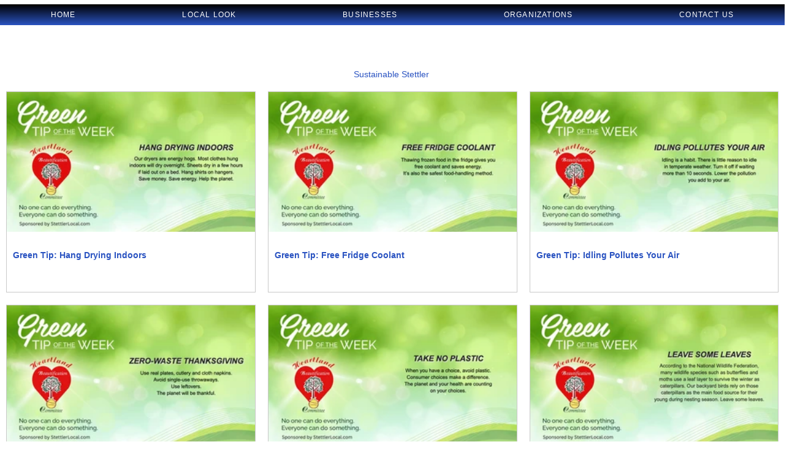

--- FILE ---
content_type: text/html; charset=utf-8
request_url: https://www.google.com/recaptcha/api2/aframe
body_size: 266
content:
<!DOCTYPE HTML><html><head><meta http-equiv="content-type" content="text/html; charset=UTF-8"></head><body><script nonce="kyhrCRyVOsQiEfbwwdxFTg">/** Anti-fraud and anti-abuse applications only. See google.com/recaptcha */ try{var clients={'sodar':'https://pagead2.googlesyndication.com/pagead/sodar?'};window.addEventListener("message",function(a){try{if(a.source===window.parent){var b=JSON.parse(a.data);var c=clients[b['id']];if(c){var d=document.createElement('img');d.src=c+b['params']+'&rc='+(localStorage.getItem("rc::a")?sessionStorage.getItem("rc::b"):"");window.document.body.appendChild(d);sessionStorage.setItem("rc::e",parseInt(sessionStorage.getItem("rc::e")||0)+1);localStorage.setItem("rc::h",'1769017916271');}}}catch(b){}});window.parent.postMessage("_grecaptcha_ready", "*");}catch(b){}</script></body></html>

--- FILE ---
content_type: text/css; charset=utf-8
request_url: https://www.stettlerlocal.com/_serverless/pro-gallery-css-v4-server/layoutCss?ver=2&id=comp-l33durbp3&items=0_1920_1080%7C0_1920_1080%7C0_1920_1080%7C0_1920_1080%7C0_1920_1080%7C0_1920_1080%7C0_1920_1080%7C0_1920_1080%7C0_1920_1080%7C0_1920_1080%7C0_1920_1080%7C0_1920_1080&container=149_1260_1164.25_720&options=gallerySizeType:px%7CgallerySizePx:330%7CimageMargin:20%7CisRTL:false%7CgridStyle:1%7CnumberOfImagesPerRow:3%7CgalleryLayout:2%7CtitlePlacement:SHOW_BELOW%7CcubeRatio:1.7777777777777777%7CisVertical:true%7CtextBoxHeight:100
body_size: -53
content:
#pro-gallery-comp-l33durbp3 [data-hook="item-container"][data-idx="0"].gallery-item-container{opacity: 1 !important;display: block !important;transition: opacity .2s ease !important;top: 0px !important;left: 0px !important;right: auto !important;height: 328px !important;width: 407px !important;} #pro-gallery-comp-l33durbp3 [data-hook="item-container"][data-idx="0"] .gallery-item-common-info-outer{height: 100px !important;} #pro-gallery-comp-l33durbp3 [data-hook="item-container"][data-idx="0"] .gallery-item-common-info{height: 100px !important;width: 100% !important;} #pro-gallery-comp-l33durbp3 [data-hook="item-container"][data-idx="0"] .gallery-item-wrapper{width: 407px !important;height: 228px !important;margin: 0 !important;} #pro-gallery-comp-l33durbp3 [data-hook="item-container"][data-idx="0"] .gallery-item-content{width: 407px !important;height: 228px !important;margin: 0px 0px !important;opacity: 1 !important;} #pro-gallery-comp-l33durbp3 [data-hook="item-container"][data-idx="0"] .gallery-item-hover{width: 407px !important;height: 228px !important;opacity: 1 !important;} #pro-gallery-comp-l33durbp3 [data-hook="item-container"][data-idx="0"] .item-hover-flex-container{width: 407px !important;height: 228px !important;margin: 0px 0px !important;opacity: 1 !important;} #pro-gallery-comp-l33durbp3 [data-hook="item-container"][data-idx="0"] .gallery-item-wrapper img{width: 100% !important;height: 100% !important;opacity: 1 !important;} #pro-gallery-comp-l33durbp3 [data-hook="item-container"][data-idx="1"].gallery-item-container{opacity: 1 !important;display: block !important;transition: opacity .2s ease !important;top: 0px !important;left: 427px !important;right: auto !important;height: 328px !important;width: 407px !important;} #pro-gallery-comp-l33durbp3 [data-hook="item-container"][data-idx="1"] .gallery-item-common-info-outer{height: 100px !important;} #pro-gallery-comp-l33durbp3 [data-hook="item-container"][data-idx="1"] .gallery-item-common-info{height: 100px !important;width: 100% !important;} #pro-gallery-comp-l33durbp3 [data-hook="item-container"][data-idx="1"] .gallery-item-wrapper{width: 407px !important;height: 228px !important;margin: 0 !important;} #pro-gallery-comp-l33durbp3 [data-hook="item-container"][data-idx="1"] .gallery-item-content{width: 407px !important;height: 228px !important;margin: 0px 0px !important;opacity: 1 !important;} #pro-gallery-comp-l33durbp3 [data-hook="item-container"][data-idx="1"] .gallery-item-hover{width: 407px !important;height: 228px !important;opacity: 1 !important;} #pro-gallery-comp-l33durbp3 [data-hook="item-container"][data-idx="1"] .item-hover-flex-container{width: 407px !important;height: 228px !important;margin: 0px 0px !important;opacity: 1 !important;} #pro-gallery-comp-l33durbp3 [data-hook="item-container"][data-idx="1"] .gallery-item-wrapper img{width: 100% !important;height: 100% !important;opacity: 1 !important;} #pro-gallery-comp-l33durbp3 [data-hook="item-container"][data-idx="2"].gallery-item-container{opacity: 1 !important;display: block !important;transition: opacity .2s ease !important;top: 0px !important;left: 854px !important;right: auto !important;height: 328px !important;width: 406px !important;} #pro-gallery-comp-l33durbp3 [data-hook="item-container"][data-idx="2"] .gallery-item-common-info-outer{height: 100px !important;} #pro-gallery-comp-l33durbp3 [data-hook="item-container"][data-idx="2"] .gallery-item-common-info{height: 100px !important;width: 100% !important;} #pro-gallery-comp-l33durbp3 [data-hook="item-container"][data-idx="2"] .gallery-item-wrapper{width: 406px !important;height: 228px !important;margin: 0 !important;} #pro-gallery-comp-l33durbp3 [data-hook="item-container"][data-idx="2"] .gallery-item-content{width: 406px !important;height: 228px !important;margin: 0px 0px !important;opacity: 1 !important;} #pro-gallery-comp-l33durbp3 [data-hook="item-container"][data-idx="2"] .gallery-item-hover{width: 406px !important;height: 228px !important;opacity: 1 !important;} #pro-gallery-comp-l33durbp3 [data-hook="item-container"][data-idx="2"] .item-hover-flex-container{width: 406px !important;height: 228px !important;margin: 0px 0px !important;opacity: 1 !important;} #pro-gallery-comp-l33durbp3 [data-hook="item-container"][data-idx="2"] .gallery-item-wrapper img{width: 100% !important;height: 100% !important;opacity: 1 !important;} #pro-gallery-comp-l33durbp3 [data-hook="item-container"][data-idx="3"].gallery-item-container{opacity: 1 !important;display: block !important;transition: opacity .2s ease !important;top: 348px !important;left: 0px !important;right: auto !important;height: 328px !important;width: 407px !important;} #pro-gallery-comp-l33durbp3 [data-hook="item-container"][data-idx="3"] .gallery-item-common-info-outer{height: 100px !important;} #pro-gallery-comp-l33durbp3 [data-hook="item-container"][data-idx="3"] .gallery-item-common-info{height: 100px !important;width: 100% !important;} #pro-gallery-comp-l33durbp3 [data-hook="item-container"][data-idx="3"] .gallery-item-wrapper{width: 407px !important;height: 228px !important;margin: 0 !important;} #pro-gallery-comp-l33durbp3 [data-hook="item-container"][data-idx="3"] .gallery-item-content{width: 407px !important;height: 228px !important;margin: 0px 0px !important;opacity: 1 !important;} #pro-gallery-comp-l33durbp3 [data-hook="item-container"][data-idx="3"] .gallery-item-hover{width: 407px !important;height: 228px !important;opacity: 1 !important;} #pro-gallery-comp-l33durbp3 [data-hook="item-container"][data-idx="3"] .item-hover-flex-container{width: 407px !important;height: 228px !important;margin: 0px 0px !important;opacity: 1 !important;} #pro-gallery-comp-l33durbp3 [data-hook="item-container"][data-idx="3"] .gallery-item-wrapper img{width: 100% !important;height: 100% !important;opacity: 1 !important;} #pro-gallery-comp-l33durbp3 [data-hook="item-container"][data-idx="4"].gallery-item-container{opacity: 1 !important;display: block !important;transition: opacity .2s ease !important;top: 348px !important;left: 427px !important;right: auto !important;height: 328px !important;width: 407px !important;} #pro-gallery-comp-l33durbp3 [data-hook="item-container"][data-idx="4"] .gallery-item-common-info-outer{height: 100px !important;} #pro-gallery-comp-l33durbp3 [data-hook="item-container"][data-idx="4"] .gallery-item-common-info{height: 100px !important;width: 100% !important;} #pro-gallery-comp-l33durbp3 [data-hook="item-container"][data-idx="4"] .gallery-item-wrapper{width: 407px !important;height: 228px !important;margin: 0 !important;} #pro-gallery-comp-l33durbp3 [data-hook="item-container"][data-idx="4"] .gallery-item-content{width: 407px !important;height: 228px !important;margin: 0px 0px !important;opacity: 1 !important;} #pro-gallery-comp-l33durbp3 [data-hook="item-container"][data-idx="4"] .gallery-item-hover{width: 407px !important;height: 228px !important;opacity: 1 !important;} #pro-gallery-comp-l33durbp3 [data-hook="item-container"][data-idx="4"] .item-hover-flex-container{width: 407px !important;height: 228px !important;margin: 0px 0px !important;opacity: 1 !important;} #pro-gallery-comp-l33durbp3 [data-hook="item-container"][data-idx="4"] .gallery-item-wrapper img{width: 100% !important;height: 100% !important;opacity: 1 !important;} #pro-gallery-comp-l33durbp3 [data-hook="item-container"][data-idx="5"].gallery-item-container{opacity: 1 !important;display: block !important;transition: opacity .2s ease !important;top: 348px !important;left: 854px !important;right: auto !important;height: 328px !important;width: 406px !important;} #pro-gallery-comp-l33durbp3 [data-hook="item-container"][data-idx="5"] .gallery-item-common-info-outer{height: 100px !important;} #pro-gallery-comp-l33durbp3 [data-hook="item-container"][data-idx="5"] .gallery-item-common-info{height: 100px !important;width: 100% !important;} #pro-gallery-comp-l33durbp3 [data-hook="item-container"][data-idx="5"] .gallery-item-wrapper{width: 406px !important;height: 228px !important;margin: 0 !important;} #pro-gallery-comp-l33durbp3 [data-hook="item-container"][data-idx="5"] .gallery-item-content{width: 406px !important;height: 228px !important;margin: 0px 0px !important;opacity: 1 !important;} #pro-gallery-comp-l33durbp3 [data-hook="item-container"][data-idx="5"] .gallery-item-hover{width: 406px !important;height: 228px !important;opacity: 1 !important;} #pro-gallery-comp-l33durbp3 [data-hook="item-container"][data-idx="5"] .item-hover-flex-container{width: 406px !important;height: 228px !important;margin: 0px 0px !important;opacity: 1 !important;} #pro-gallery-comp-l33durbp3 [data-hook="item-container"][data-idx="5"] .gallery-item-wrapper img{width: 100% !important;height: 100% !important;opacity: 1 !important;} #pro-gallery-comp-l33durbp3 [data-hook="item-container"][data-idx="6"].gallery-item-container{opacity: 1 !important;display: block !important;transition: opacity .2s ease !important;top: 697px !important;left: 0px !important;right: auto !important;height: 328px !important;width: 407px !important;} #pro-gallery-comp-l33durbp3 [data-hook="item-container"][data-idx="6"] .gallery-item-common-info-outer{height: 100px !important;} #pro-gallery-comp-l33durbp3 [data-hook="item-container"][data-idx="6"] .gallery-item-common-info{height: 100px !important;width: 100% !important;} #pro-gallery-comp-l33durbp3 [data-hook="item-container"][data-idx="6"] .gallery-item-wrapper{width: 407px !important;height: 228px !important;margin: 0 !important;} #pro-gallery-comp-l33durbp3 [data-hook="item-container"][data-idx="6"] .gallery-item-content{width: 407px !important;height: 228px !important;margin: 0px 0px !important;opacity: 1 !important;} #pro-gallery-comp-l33durbp3 [data-hook="item-container"][data-idx="6"] .gallery-item-hover{width: 407px !important;height: 228px !important;opacity: 1 !important;} #pro-gallery-comp-l33durbp3 [data-hook="item-container"][data-idx="6"] .item-hover-flex-container{width: 407px !important;height: 228px !important;margin: 0px 0px !important;opacity: 1 !important;} #pro-gallery-comp-l33durbp3 [data-hook="item-container"][data-idx="6"] .gallery-item-wrapper img{width: 100% !important;height: 100% !important;opacity: 1 !important;} #pro-gallery-comp-l33durbp3 [data-hook="item-container"][data-idx="7"]{display: none !important;} #pro-gallery-comp-l33durbp3 [data-hook="item-container"][data-idx="8"]{display: none !important;} #pro-gallery-comp-l33durbp3 [data-hook="item-container"][data-idx="9"]{display: none !important;} #pro-gallery-comp-l33durbp3 [data-hook="item-container"][data-idx="10"]{display: none !important;} #pro-gallery-comp-l33durbp3 [data-hook="item-container"][data-idx="11"]{display: none !important;} #pro-gallery-comp-l33durbp3 .pro-gallery-prerender{height:1373.5px !important;}#pro-gallery-comp-l33durbp3 {height:1373.5px !important; width:1260px !important;}#pro-gallery-comp-l33durbp3 .pro-gallery-margin-container {height:1373.5px !important;}#pro-gallery-comp-l33durbp3 .pro-gallery {height:1373.5px !important; width:1260px !important;}#pro-gallery-comp-l33durbp3 .pro-gallery-parent-container {height:1373.5px !important; width:1280px !important;}